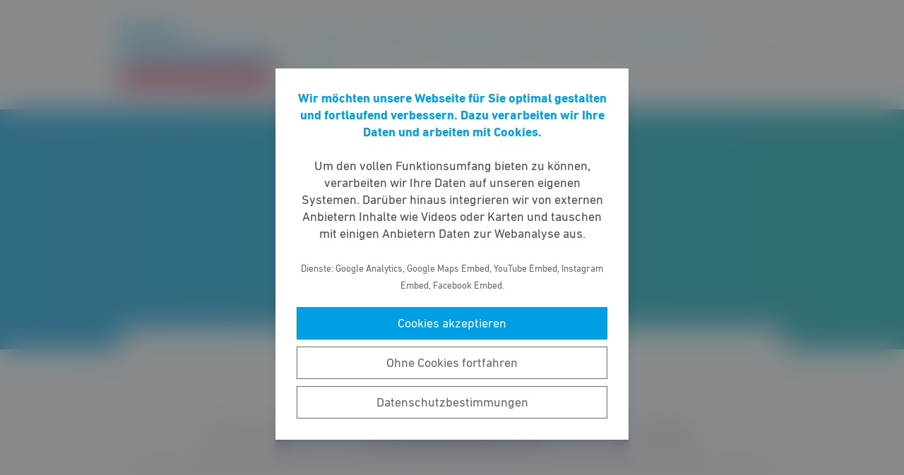

--- FILE ---
content_type: text/html; charset=UTF-8
request_url: https://fdp-hochtaunus.de/person/tim-hordorff/
body_size: 6336
content:
<!DOCTYPE html><html lang="de"><head><meta http-equiv="Content-Type" content="text/html"><meta charset="UTF-8" /><meta name="viewport" content="width=device-width, initial-scale=1, maximum-scale=1"><link media="all" href="https://fdp-hochtaunus.de/wp-content/cache/autoptimize/35/css/autoptimize_c86ca8aa465bd57222d94d070fd1047e.css" rel="stylesheet"><title>Tim Hordorff | FDP Hochtaunus</title><meta name="robots" content="max-snippet:-1,max-image-preview:standard,max-video-preview:-1" /><link rel="canonical" href="https://fdp-hochtaunus.de/person/tim-hordorff/" /><meta name="description" content="Beisitzer Kreisvorstand, Kreistagsabgeordneter und parlamentarischer Gesch&auml;ftsf&uuml;hrer der Fraktion&#8230;" /><meta property="og:type" content="article" /><meta property="og:locale" content="de_DE" /><meta property="og:site_name" content="FDP Hochtaunus" /><meta property="og:title" content="Tim Hordorff" /><meta property="og:description" content="Beisitzer Kreisvorstand, Kreistagsabgeordneter und parlamentarischer Gesch&auml;ftsf&uuml;hrer der Fraktion&#8230;" /><meta property="og:url" content="https://fdp-hochtaunus.de/person/tim-hordorff/" /><meta property="og:image" content="https://fdp-hochtaunus.de/wp-content/uploads/sites/35/2021/01/Tim-Hordorff-FDP-HTK-e1611070338894.jpg" /><meta property="og:image:width" content="598" /><meta property="og:image:height" content="598" /><meta property="article:published_time" content="2018-06-24T17:34:12+00:00" /><meta property="article:modified_time" content="2025-11-27T12:39:40+00:00" /> <script type="application/ld+json">{"@context":"https://schema.org","@graph":[{"@type":"WebSite","@id":"https://fdp-hochtaunus.de/#/schema/WebSite","url":"https://fdp-hochtaunus.de/","name":"FDP Hochtaunus","description":"Die Freien Demokraten im Hochtaunuskreis","inLanguage":"de-DE","potentialAction":{"@type":"SearchAction","target":{"@type":"EntryPoint","urlTemplate":"https://fdp-hochtaunus.de/search/{search_term_string}/"},"query-input":"required name=search_term_string"},"publisher":{"@type":"Organization","@id":"https://fdp-hochtaunus.de/#/schema/Organization","name":"FDP Hochtaunus","url":"https://fdp-hochtaunus.de/","logo":{"@type":"ImageObject","url":"https://fdp-hochtaunus.de/wp-content/uploads/sites/35/2015/12/Neues-Logo-Hochtaunus-FDP-Pixelgraphik.png","contentUrl":"https://fdp-hochtaunus.de/wp-content/uploads/sites/35/2015/12/Neues-Logo-Hochtaunus-FDP-Pixelgraphik.png","width":1400,"height":607}}},{"@type":"WebPage","@id":"https://fdp-hochtaunus.de/person/tim-hordorff/","url":"https://fdp-hochtaunus.de/person/tim-hordorff/","name":"Tim Hordorff | FDP Hochtaunus","description":"Beisitzer Kreisvorstand, Kreistagsabgeordneter und parlamentarischer Gesch&auml;ftsf&uuml;hrer der Fraktion&#8230;","inLanguage":"de-DE","isPartOf":{"@id":"https://fdp-hochtaunus.de/#/schema/WebSite"},"breadcrumb":{"@type":"BreadcrumbList","@id":"https://fdp-hochtaunus.de/#/schema/BreadcrumbList","itemListElement":[{"@type":"ListItem","position":1,"item":"https://fdp-hochtaunus.de/","name":"FDP Hochtaunus"},{"@type":"ListItem","position":2,"item":"https://fdp-hochtaunus.de/personen/","name":"Personen"},{"@type":"ListItem","position":3,"item":"https://fdp-hochtaunus.de/personen/kreisvorstand/","name":"Kreisvorstand"},{"@type":"ListItem","position":4,"name":"Tim Hordorff"}]},"potentialAction":{"@type":"ReadAction","target":"https://fdp-hochtaunus.de/person/tim-hordorff/"},"datePublished":"2018-06-24T17:34:12+00:00","dateModified":"2025-11-27T12:39:40+00:00"}]}</script> <style id='wp-block-library-theme-inline-css' type='text/css'>.wp-block-audio figcaption{color:#555;font-size:13px;text-align:center}.is-dark-theme .wp-block-audio figcaption{color:hsla(0,0%,100%,.65)}.wp-block-code>code{font-family:Menlo,Consolas,monaco,monospace;color:#1e1e1e;padding:.8em 1em;border:1px solid #ddd;border-radius:4px}.wp-block-embed figcaption{color:#555;font-size:13px;text-align:center}.is-dark-theme .wp-block-embed figcaption{color:hsla(0,0%,100%,.65)}.blocks-gallery-caption{color:#555;font-size:13px;text-align:center}.is-dark-theme .blocks-gallery-caption{color:hsla(0,0%,100%,.65)}.wp-block-image figcaption{color:#555;font-size:13px;text-align:center}.is-dark-theme .wp-block-image figcaption{color:hsla(0,0%,100%,.65)}.wp-block-pullquote{border-top:4px solid;border-bottom:4px solid;margin-bottom:1.75em;color:currentColor}.wp-block-pullquote__citation,.wp-block-pullquote cite,.wp-block-pullquote footer{color:currentColor;text-transform:uppercase;font-size:.8125em;font-style:normal}.wp-block-quote{border-left:.25em solid;margin:0 0 1.75em;padding-left:1em}.wp-block-quote cite,.wp-block-quote footer{color:currentColor;font-size:.8125em;position:relative;font-style:normal}.wp-block-quote.has-text-align-right{border-left:none;border-right:.25em solid;padding-left:0;padding-right:1em}.wp-block-quote.has-text-align-center{border:none;padding-left:0}.wp-block-quote.is-large,.wp-block-quote.is-style-large,.wp-block-quote.is-style-plain{border:none}.wp-block-search .wp-block-search__label{font-weight:700}.wp-block-group:where(.has-background){padding:1.25em 2.375em}.wp-block-separator{border:none;border-bottom:2px solid;margin-left:auto;margin-right:auto;opacity:.4}.wp-block-separator:not(.is-style-wide):not(.is-style-dots){width:100px}.wp-block-separator.has-background:not(.is-style-dots){border-bottom:none;height:1px}.wp-block-separator.has-background:not(.is-style-wide):not(.is-style-dots){height:2px}.wp-block-table thead{border-bottom:3px solid}.wp-block-table tfoot{border-top:3px solid}.wp-block-table td,.wp-block-table th{padding:.5em;border:1px solid;word-break:normal}.wp-block-table figcaption{color:#555;font-size:13px;text-align:center}.is-dark-theme .wp-block-table figcaption{color:hsla(0,0%,100%,.65)}.wp-block-video figcaption{color:#555;font-size:13px;text-align:center}.is-dark-theme .wp-block-video figcaption{color:hsla(0,0%,100%,.65)}.wp-block-template-part.has-background{padding:1.25em 2.375em;margin-top:0;margin-bottom:0}</style><style id='safe-svg-svg-icon-style-inline-css' type='text/css'>.safe-svg-cover{text-align:center}.safe-svg-cover .safe-svg-inside{display:inline-block;max-width:100%}.safe-svg-cover svg{height:100%;max-height:100%;max-width:100%;width:100%}</style><style id='global-styles-inline-css' type='text/css'>body{--wp--preset--color--black: #141414;--wp--preset--color--cyan-bluish-gray: #abb8c3;--wp--preset--color--white: #FFFFFF;--wp--preset--color--pale-pink: #f78da7;--wp--preset--color--vivid-red: #cf2e2e;--wp--preset--color--luminous-vivid-orange: #ff6900;--wp--preset--color--luminous-vivid-amber: #fcb900;--wp--preset--color--light-green-cyan: #7bdcb5;--wp--preset--color--vivid-green-cyan: #00d084;--wp--preset--color--pale-cyan-blue: #8ed1fc;--wp--preset--color--vivid-cyan-blue: #0693e3;--wp--preset--color--vivid-purple: #9b51e0;--wp--preset--color--grey: #6E6E6E;--wp--preset--color--lightgrey: #F5F5F5;--wp--preset--color--cyan: #009EE3;--wp--preset--color--yellow: #FFED00;--wp--preset--color--magenta: #E5007D;--wp--preset--color--violet: #A5027D;--wp--preset--color--turquoise: #00ABAE;--wp--preset--gradient--vivid-cyan-blue-to-vivid-purple: linear-gradient(135deg,rgba(6,147,227,1) 0%,rgb(155,81,224) 100%);--wp--preset--gradient--light-green-cyan-to-vivid-green-cyan: linear-gradient(135deg,rgb(122,220,180) 0%,rgb(0,208,130) 100%);--wp--preset--gradient--luminous-vivid-amber-to-luminous-vivid-orange: linear-gradient(135deg,rgba(252,185,0,1) 0%,rgba(255,105,0,1) 100%);--wp--preset--gradient--luminous-vivid-orange-to-vivid-red: linear-gradient(135deg,rgba(255,105,0,1) 0%,rgb(207,46,46) 100%);--wp--preset--gradient--very-light-gray-to-cyan-bluish-gray: linear-gradient(135deg,rgb(238,238,238) 0%,rgb(169,184,195) 100%);--wp--preset--gradient--cool-to-warm-spectrum: linear-gradient(135deg,rgb(74,234,220) 0%,rgb(151,120,209) 20%,rgb(207,42,186) 40%,rgb(238,44,130) 60%,rgb(251,105,98) 80%,rgb(254,248,76) 100%);--wp--preset--gradient--blush-light-purple: linear-gradient(135deg,rgb(255,206,236) 0%,rgb(152,150,240) 100%);--wp--preset--gradient--blush-bordeaux: linear-gradient(135deg,rgb(254,205,165) 0%,rgb(254,45,45) 50%,rgb(107,0,62) 100%);--wp--preset--gradient--luminous-dusk: linear-gradient(135deg,rgb(255,203,112) 0%,rgb(199,81,192) 50%,rgb(65,88,208) 100%);--wp--preset--gradient--pale-ocean: linear-gradient(135deg,rgb(255,245,203) 0%,rgb(182,227,212) 50%,rgb(51,167,181) 100%);--wp--preset--gradient--electric-grass: linear-gradient(135deg,rgb(202,248,128) 0%,rgb(113,206,126) 100%);--wp--preset--gradient--midnight: linear-gradient(135deg,rgb(2,3,129) 0%,rgb(40,116,252) 100%);--wp--preset--gradient--cyan-turquoise: linear-gradient(90deg,#009EE3 0%,#00ABAE 100%);--wp--preset--gradient--cyan-turquoise-tilted: linear-gradient(-8deg,transparent 25%,#00ABAE 25%,#009EE3 75%,transparent 75%);--wp--preset--gradient--magenta-violet: linear-gradient(90deg,#E5007D 0%,#A5027D 100%);--wp--preset--gradient--magenta-violet-tilted: linear-gradient(-8deg,transparent 25%,#A5027D 25%,#E5007D 75%,transparent 75%);--wp--preset--duotone--dark-grayscale: url('#wp-duotone-dark-grayscale');--wp--preset--duotone--grayscale: url('#wp-duotone-grayscale');--wp--preset--duotone--purple-yellow: url('#wp-duotone-purple-yellow');--wp--preset--duotone--blue-red: url('#wp-duotone-blue-red');--wp--preset--duotone--midnight: url('#wp-duotone-midnight');--wp--preset--duotone--magenta-yellow: url('#wp-duotone-magenta-yellow');--wp--preset--duotone--purple-green: url('#wp-duotone-purple-green');--wp--preset--duotone--blue-orange: url('#wp-duotone-blue-orange');--wp--preset--font-size--small: 12px;--wp--preset--font-size--medium: 20px;--wp--preset--font-size--large: 22px;--wp--preset--font-size--x-large: 42px;}.has-black-color{color: var(--wp--preset--color--black) !important;}.has-cyan-bluish-gray-color{color: var(--wp--preset--color--cyan-bluish-gray) !important;}.has-white-color{color: var(--wp--preset--color--white) !important;}.has-pale-pink-color{color: var(--wp--preset--color--pale-pink) !important;}.has-vivid-red-color{color: var(--wp--preset--color--vivid-red) !important;}.has-luminous-vivid-orange-color{color: var(--wp--preset--color--luminous-vivid-orange) !important;}.has-luminous-vivid-amber-color{color: var(--wp--preset--color--luminous-vivid-amber) !important;}.has-light-green-cyan-color{color: var(--wp--preset--color--light-green-cyan) !important;}.has-vivid-green-cyan-color{color: var(--wp--preset--color--vivid-green-cyan) !important;}.has-pale-cyan-blue-color{color: var(--wp--preset--color--pale-cyan-blue) !important;}.has-vivid-cyan-blue-color{color: var(--wp--preset--color--vivid-cyan-blue) !important;}.has-vivid-purple-color{color: var(--wp--preset--color--vivid-purple) !important;}.has-black-background-color{background-color: var(--wp--preset--color--black) !important;}.has-cyan-bluish-gray-background-color{background-color: var(--wp--preset--color--cyan-bluish-gray) !important;}.has-white-background-color{background-color: var(--wp--preset--color--white) !important;}.has-pale-pink-background-color{background-color: var(--wp--preset--color--pale-pink) !important;}.has-vivid-red-background-color{background-color: var(--wp--preset--color--vivid-red) !important;}.has-luminous-vivid-orange-background-color{background-color: var(--wp--preset--color--luminous-vivid-orange) !important;}.has-luminous-vivid-amber-background-color{background-color: var(--wp--preset--color--luminous-vivid-amber) !important;}.has-light-green-cyan-background-color{background-color: var(--wp--preset--color--light-green-cyan) !important;}.has-vivid-green-cyan-background-color{background-color: var(--wp--preset--color--vivid-green-cyan) !important;}.has-pale-cyan-blue-background-color{background-color: var(--wp--preset--color--pale-cyan-blue) !important;}.has-vivid-cyan-blue-background-color{background-color: var(--wp--preset--color--vivid-cyan-blue) !important;}.has-vivid-purple-background-color{background-color: var(--wp--preset--color--vivid-purple) !important;}.has-black-border-color{border-color: var(--wp--preset--color--black) !important;}.has-cyan-bluish-gray-border-color{border-color: var(--wp--preset--color--cyan-bluish-gray) !important;}.has-white-border-color{border-color: var(--wp--preset--color--white) !important;}.has-pale-pink-border-color{border-color: var(--wp--preset--color--pale-pink) !important;}.has-vivid-red-border-color{border-color: var(--wp--preset--color--vivid-red) !important;}.has-luminous-vivid-orange-border-color{border-color: var(--wp--preset--color--luminous-vivid-orange) !important;}.has-luminous-vivid-amber-border-color{border-color: var(--wp--preset--color--luminous-vivid-amber) !important;}.has-light-green-cyan-border-color{border-color: var(--wp--preset--color--light-green-cyan) !important;}.has-vivid-green-cyan-border-color{border-color: var(--wp--preset--color--vivid-green-cyan) !important;}.has-pale-cyan-blue-border-color{border-color: var(--wp--preset--color--pale-cyan-blue) !important;}.has-vivid-cyan-blue-border-color{border-color: var(--wp--preset--color--vivid-cyan-blue) !important;}.has-vivid-purple-border-color{border-color: var(--wp--preset--color--vivid-purple) !important;}.has-vivid-cyan-blue-to-vivid-purple-gradient-background{background: var(--wp--preset--gradient--vivid-cyan-blue-to-vivid-purple) !important;}.has-light-green-cyan-to-vivid-green-cyan-gradient-background{background: var(--wp--preset--gradient--light-green-cyan-to-vivid-green-cyan) !important;}.has-luminous-vivid-amber-to-luminous-vivid-orange-gradient-background{background: var(--wp--preset--gradient--luminous-vivid-amber-to-luminous-vivid-orange) !important;}.has-luminous-vivid-orange-to-vivid-red-gradient-background{background: var(--wp--preset--gradient--luminous-vivid-orange-to-vivid-red) !important;}.has-very-light-gray-to-cyan-bluish-gray-gradient-background{background: var(--wp--preset--gradient--very-light-gray-to-cyan-bluish-gray) !important;}.has-cool-to-warm-spectrum-gradient-background{background: var(--wp--preset--gradient--cool-to-warm-spectrum) !important;}.has-blush-light-purple-gradient-background{background: var(--wp--preset--gradient--blush-light-purple) !important;}.has-blush-bordeaux-gradient-background{background: var(--wp--preset--gradient--blush-bordeaux) !important;}.has-luminous-dusk-gradient-background{background: var(--wp--preset--gradient--luminous-dusk) !important;}.has-pale-ocean-gradient-background{background: var(--wp--preset--gradient--pale-ocean) !important;}.has-electric-grass-gradient-background{background: var(--wp--preset--gradient--electric-grass) !important;}.has-midnight-gradient-background{background: var(--wp--preset--gradient--midnight) !important;}.has-small-font-size{font-size: var(--wp--preset--font-size--small) !important;}.has-medium-font-size{font-size: var(--wp--preset--font-size--medium) !important;}.has-large-font-size{font-size: var(--wp--preset--font-size--large) !important;}.has-x-large-font-size{font-size: var(--wp--preset--font-size--x-large) !important;}</style> <script type='text/javascript' src='https://fdp-hochtaunus.de/wp-includes/js/jquery/jquery.min.js' id='jquery-core-js'></script> <link rel="https://api.w.org/" href="https://fdp-hochtaunus.de/wp-json/" /><link rel="alternate" type="application/json" href="https://fdp-hochtaunus.de/wp-json/wp/v2/person/463" /><link rel="icon" href="https://fdp-hochtaunus.de/wp-content/uploads/sites/35/2015/12/cropped-Neues-Logo-Hochtaunus-FDP-Quadrat-Pixelgraphik-180x180-32x32.png" sizes="32x32" /><link rel="icon" href="https://fdp-hochtaunus.de/wp-content/uploads/sites/35/2015/12/cropped-Neues-Logo-Hochtaunus-FDP-Quadrat-Pixelgraphik-180x180-192x192.png" sizes="192x192" /><link rel="apple-touch-icon" href="https://fdp-hochtaunus.de/wp-content/uploads/sites/35/2015/12/cropped-Neues-Logo-Hochtaunus-FDP-Quadrat-Pixelgraphik-180x180-180x180.png" /><meta name="msapplication-TileImage" content="https://fdp-hochtaunus.de/wp-content/uploads/sites/35/2015/12/cropped-Neues-Logo-Hochtaunus-FDP-Quadrat-Pixelgraphik-180x180-270x270.png" /></head><body class="person-template-default single single-person postid-463 wp-custom-logo wp-embed-responsive fs-grid fs-grid-sm-fluid cookie-consent-not-set"><header><div id="fullscreen_menu" class="fullscreen"> <a href="https://fdp-hochtaunus.de" class="fullscreen_close_button"></a><div class="menu-hauptmenue-container"><ul id="menu-hauptmenue" class="menu"><li id="menu-item-13" class="menu-item menu-item-type-custom menu-item-object-custom current-person-parent menu-item-13"><a href="/">Startseite</a></li><li id="menu-item-188" class="menu-item menu-item-type-post_type_archive menu-item-object-meldung menu-item-188"><a href="https://fdp-hochtaunus.de/meldungen/">Aktuelles</a></li><li id="menu-item-15" class="menu-item menu-item-type-post_type menu-item-object-page current-person-parent menu-item-15"><a href="https://fdp-hochtaunus.de/wahlprogramm/">Wahlprogramm</a></li><li id="menu-item-120" class="menu-item menu-item-type-post_type menu-item-object-page menu-item-has-children menu-item-120"><a href="https://fdp-hochtaunus.de/die-personen/">Personen</a><ul class="sub-menu"><li id="menu-item-651" class="menu-item menu-item-type-taxonomy menu-item-object-gruppe current-person-ancestor current-menu-parent current-person-parent menu-item-651"><a href="https://fdp-hochtaunus.de/personen/kreisvorstand/">Kreisvorstand</a></li><li id="menu-item-652" class="menu-item menu-item-type-taxonomy menu-item-object-gruppe current-person-ancestor current-menu-parent current-person-parent menu-item-652"><a href="https://fdp-hochtaunus.de/personen/kreistagsfraktion/">Kreistagsfraktion</a></li><li id="menu-item-654" class="menu-item menu-item-type-taxonomy menu-item-object-gruppe menu-item-654"><a href="https://fdp-hochtaunus.de/personen/abgeordnete/">Abgeordnete</a></li><li id="menu-item-653" class="menu-item menu-item-type-taxonomy menu-item-object-gruppe current-person-ancestor current-menu-parent current-person-parent menu-item-653"><a href="https://fdp-hochtaunus.de/personen/landesvorstand/">Landesvorstand</a></li></ul></li><li id="menu-item-148" class="menu-item menu-item-type-post_type menu-item-object-page menu-item-148"><a href="https://fdp-hochtaunus.de/veranstaltungen/">Veranstaltungen</a></li><li id="menu-item-16" class="menu-item menu-item-type-post_type menu-item-object-page menu-item-16"><a href="https://fdp-hochtaunus.de/kontakt/">Kontakt</a></li></ul></div></div><div id="fullscreen_search" class="fullscreen "> <a href="https://fdp-hochtaunus.de" class="fullscreen_close_button"></a><form action="/" method="get"> <label for="search" class="screen-reader-text">Suche nach:</label> <input type="search" name="s" id="search" value="" placeholder="Suchbegriff" /> <input type="submit" id="search_submit" value="Suchen" /></form></div><div class="fs-row"><div class="fs-cell fs-lg-3 fs-md-3 fs-sm-half fs-xs-half"> <a href="https://fdp-hochtaunus.de/" class="custom-logo-link" rel="home"><img width="1400" height="607" src="https://fdp-hochtaunus.de/wp-content/uploads/sites/35/2015/12/Neues-Logo-Hochtaunus-FDP-Pixelgraphik.png" class="custom-logo" alt="FDP Hochtaunus" /></a></div><div class="fs-cell fs-lg-9 fs-md-3 fs-sm-half fs-xs-half"><div class="nav"><div id="dropdown_menu" class="menu-hauptmenue-container"><ul id="menu-hauptmenue-1" class="menu"><li class="menu-item menu-item-type-custom menu-item-object-custom current-person-parent menu-item-13"><a href="/">Startseite</a></li><li class="menu-item menu-item-type-post_type_archive menu-item-object-meldung menu-item-188"><a href="https://fdp-hochtaunus.de/meldungen/">Aktuelles</a></li><li class="menu-item menu-item-type-post_type menu-item-object-page current-person-parent menu-item-15"><a href="https://fdp-hochtaunus.de/wahlprogramm/">Wahlprogramm</a></li><li class="menu-item menu-item-type-post_type menu-item-object-page menu-item-has-children menu-item-120"><a href="https://fdp-hochtaunus.de/die-personen/">Personen</a><ul class="sub-menu"><li class="menu-item menu-item-type-taxonomy menu-item-object-gruppe current-person-ancestor current-menu-parent current-person-parent menu-item-651"><a href="https://fdp-hochtaunus.de/personen/kreisvorstand/">Kreisvorstand</a></li><li class="menu-item menu-item-type-taxonomy menu-item-object-gruppe current-person-ancestor current-menu-parent current-person-parent menu-item-652"><a href="https://fdp-hochtaunus.de/personen/kreistagsfraktion/">Kreistagsfraktion</a></li><li class="menu-item menu-item-type-taxonomy menu-item-object-gruppe menu-item-654"><a href="https://fdp-hochtaunus.de/personen/abgeordnete/">Abgeordnete</a></li><li class="menu-item menu-item-type-taxonomy menu-item-object-gruppe current-person-ancestor current-menu-parent current-person-parent menu-item-653"><a href="https://fdp-hochtaunus.de/personen/landesvorstand/">Landesvorstand</a></li></ul></li><li class="menu-item menu-item-type-post_type menu-item-object-page menu-item-148"><a href="https://fdp-hochtaunus.de/veranstaltungen/">Veranstaltungen</a></li><li class="menu-item menu-item-type-post_type menu-item-object-page menu-item-16"><a href="https://fdp-hochtaunus.de/kontakt/">Kontakt</a></li></ul></div> <a href="https://fdp-hochtaunus.de/?force_show=search" id="fullscreen_search_button" class="fullscreen_search_button--dropdown">Suche</a> <a href="https://fdp-hochtaunus.de/?force_show=menu" id="fullscreen_menu_button" class="fullscreen_menu_button--dropdown">Menü</a></div></div></div></header><main role="main"><div class="fs-row"><div class="fs-cell fs-all-full"><article class="content"><div class="wp-block-pagetitle alignfull has-background-gradient has-cyan-turquoise-gradient-background"><div class="wp-block-pagetitle__inner-container is-style-centered"> <noscript><img width="256" height="256" src="https://fdp-hochtaunus.de/wp-content/uploads/sites/35/2021/01/Tim-Hordorff-FDP-HTK-e1611070338894-256x256.jpg" class="the_person_avatar is-style-round wp-post-image" alt="" srcset="https://fdp-hochtaunus.de/wp-content/uploads/sites/35/2021/01/Tim-Hordorff-FDP-HTK-e1611070338894-256x256.jpg 256w, https://fdp-hochtaunus.de/wp-content/uploads/sites/35/2021/01/Tim-Hordorff-FDP-HTK-e1611070338894-512x512.jpg 512w, https://fdp-hochtaunus.de/wp-content/uploads/sites/35/2021/01/Tim-Hordorff-FDP-HTK-e1611070338894.jpg 598w" sizes="(max-width: 256px) 100vw, 256px" /></noscript><img width="256" height="256" src='data:image/svg+xml,%3Csvg%20xmlns=%22http://www.w3.org/2000/svg%22%20viewBox=%220%200%20256%20256%22%3E%3C/svg%3E' data-src="https://fdp-hochtaunus.de/wp-content/uploads/sites/35/2021/01/Tim-Hordorff-FDP-HTK-e1611070338894-256x256.jpg" class="lazyload the_person_avatar is-style-round wp-post-image" alt="" data-srcset="https://fdp-hochtaunus.de/wp-content/uploads/sites/35/2021/01/Tim-Hordorff-FDP-HTK-e1611070338894-256x256.jpg 256w, https://fdp-hochtaunus.de/wp-content/uploads/sites/35/2021/01/Tim-Hordorff-FDP-HTK-e1611070338894-512x512.jpg 512w, https://fdp-hochtaunus.de/wp-content/uploads/sites/35/2021/01/Tim-Hordorff-FDP-HTK-e1611070338894.jpg 598w" data-sizes="(max-width: 256px) 100vw, 256px" /><h1>Tim Hordorff</h1><p class="single_person__position">1. Beisitzer</p></div></div><div class="single_person_contactbox"><div class="fs-row fs-all-justify-center"><div class="fs-cell fs-all-full"><div id="social-buttons-0" class="social_buttons social-buttons aligncenter"><ul class="social_buttons__list has-text-align-center is-style-colored"><li class="social_buttons__list_item website"><a class="social_buttons__link" href="https://fdp-badhomburg.de/person/tim-hordorff/"><span class="screen-reader-text">website</span></a></li><li class="social_buttons__list_item facebook"><a class="social_buttons__link" href="https://www.facebook.com/tim.hordorff"><span class="screen-reader-text">facebook</span></a></li><li class="social_buttons__list_item twitter"><a class="social_buttons__link" href="https://twitter.com/THordorff"><span class="screen-reader-text">twitter</span></a></li><li class="social_buttons__list_item instagram"><a class="social_buttons__link" href="https://www.instagram.com/timhordorff/"><span class="screen-reader-text">instagram</span></a></li></ul></div></div><div class="fs-cell fs-lg-third fs-md-half fs-sm-half fs-xs-full"><div class="single_person_contactbox__item"> <span class="single_person_contactbox__key">Mobil</span> <span class="single_person_contactbox__value">+4917643384032</span></div></div><div class="fs-cell fs-lg-third fs-md-half fs-sm-half fs-xs-full"><div class="single_person_contactbox__item"> <span class="single_person_contactbox__key">E-Mail</span> <span class="single_person_contactbox__value"><a href="mailto:tim.hordorff@fdp-hochtaunus.de">tim.hordorff@fdp-hochtaunus.de</a></span></div></div><div class="fs-cell fs-lg-third fs-md-half fs-sm-half fs-xs-full"><div class="single_person_contactbox__item"> <span class="single_person_contactbox__key">Tim Hordorff</span> <span class="single_person_contactbox__value"><a href="https://fdp-hochtaunus.de/person/tim-hordorff/">Tim Hordorff</a></span></div></div></div></div><p>1. Beisitzer Kreisvorstand, Kreistagsabgeordneter und parlamentarischer Geschäftsführer der Fraktion, Ortsvorsitzender Bad Homburg</p></article></div></div></main><footer><div class="footer_legal_container "><div class="fs-row"><div class="fs-cell fs-all-full"><div class="footer_legal"><div class="menu-footer-menue-container"><ul id="menu-footer-menue" class="menu"><li id="menu-item-17" class="menu-item menu-item-type-post_type menu-item-object-page menu-item-17"><a href="https://fdp-hochtaunus.de/kontakt/">Kontakt</a></li><li id="menu-item-443" class="menu-item menu-item-type-post_type menu-item-object-page menu-item-privacy-policy menu-item-443"><a href="https://fdp-hochtaunus.de/datenschutz/">Datenschutz</a></li><li id="menu-item-18" class="menu-item menu-item-type-post_type menu-item-object-page menu-item-18"><a href="https://fdp-hochtaunus.de/impressum/">Impressum</a></li></ul></div><p class="copy">&copy; 2026 FDP Hochtaunus</p></div></div></div></div></footer> <noscript><style>.lazyload{display:none;}</style></noscript><script data-noptimize="1">window.lazySizesConfig=window.lazySizesConfig||{};window.lazySizesConfig.loadMode=1;</script><script async data-noptimize="1" src='https://fdp-hochtaunus.de/wp-content/plugins/autoptimize/classes/external/js/lazysizes.min.js?ao_version=3.1.14'></script> <script type='text/javascript' id='contact-form-7-js-extra'>var wpcf7 = {"api":{"root":"https:\/\/fdp-hochtaunus.de\/wp-json\/","namespace":"contact-form-7\/v1"}};</script> <script type='module' src='https://fdp-hochtaunus.de/wp-content/plugins/instant-page/instantpage.js' id='instantpage-js'></script> <script type='text/javascript' id='cookie-notice-consent-js-before'>var cncArgs = {"uuid":"19447b37-caca-45a0-ad81-c3ab41e0c989","reload":1,"cache":0,"secure":1,"log":1,"cookieExpiration":30,"revokeAll":1,"revokeNotice":"Ihre Einwilligungen wurden widerrufen. Zus\u00e4tzlich wurden alle Browser-Cookies f\u00fcr diese Domain geleert.","ajax_url":"https:\/\/fdp-hochtaunus.de\/wp-admin\/admin-ajax.php","ajax_nonce":"ea84c8bc39","remote_addr":"3.144.205.138","http_user_agent":"Mozilla\/5.0 (Macintosh; Intel Mac OS X 10_15_7) AppleWebKit\/537.36 (KHTML, like Gecko) Chrome\/131.0.0.0 Safari\/537.36; ClaudeBot\/1.0; +claudebot@anthropic.com)"}</script> <div id="cookie-notice-consent" role="banner" class="cookie-notice-consent cookie-notice-consent--visible" aria-label="Cookie-Hinweis & -Einwilligung"><div class="cookie-notice-consent__container"><div class="cookie-notice-consent__text"><strong>Wir möchten unsere Webseite für Sie optimal gestalten und fortlaufend verbessern. Dazu verarbeiten wir Ihre Daten und arbeiten mit Cookies.</strong><br /><br />Um den vollen Funktionsumfang bieten zu können, verarbeiten wir Ihre Daten auf unseren eigenen Systemen. Darüber hinaus integrieren wir von externen Anbietern Inhalte wie Videos oder Karten und tauschen mit einigen Anbietern Daten zur Webanalyse aus.<br /><br /><small>Dienste: Google Analytics, Google Maps Embed, YouTube Embed, Instagram Embed, Facebook Embed.</small></div><div class="cookie-notice-consent__categories cookie-notice-consent__categories--inline"><div class="cookie-notice-consent__category cookie-notice-consent__category-marketing"> <input type="checkbox" name="cookie-notice-consent__category-marketing__checkbox" id="cookie-notice-consent__category-marketing__checkbox" data-cookie-category="category_marketing"> <label for="cookie-notice-consent__category-marketing__checkbox">Marketing-Cookies</label></div></div><div class="cookie-notice-consent__buttons"> <a href="#cookies-accepted" class="cookie-notice-consent__button cookie-notice-consent__accept-button" id="cookie-notice-consent__accept-button" aria-label="Cookies akzeptieren">Cookies akzeptieren</a> <a href="#cookies-confirmed" class="cookie-notice-consent__button cookie-notice-consent__confirm-choice-button" id="cookie-notice-consent__confirm-choice-button" aria-label="Ohne Cookies fortfahren">Ohne Cookies fortfahren</a> <a href="https://fdp-hochtaunus.de/datenschutz/" target="_blank" class="cookie-notice-consent__button cookie-notice-consent__privacy-policy-button" id="cookie-notice-consent__privacy-policy-button" aria-label="Datenschutzbestimmungen">Datenschutzbestimmungen</a></div></div></div> <script defer src="https://fdp-hochtaunus.de/wp-content/cache/autoptimize/35/js/autoptimize_e6ad12d5644fdf68cdc11893816de443.js"></script></body></html>

--- FILE ---
content_type: image/svg+xml
request_url: https://fdp-hochtaunus.de/wp-content/themes/fdp-website-system/img/icons/icon-sphere.svg
body_size: 1517
content:
<?xml version="1.0" encoding="utf-8"?>
<svg version="1.1" id="Ebene_1" xmlns="http://www.w3.org/2000/svg" xmlns:xlink="http://www.w3.org/1999/xlink" x="0px" y="0px"
	 viewBox="0 0 64 64" style="enable-background:new 0 0 64 64;" xml:space="preserve">
<style type="text/css">path{ fill: #FFFFFF; }</style>
<path class="st0" d="M57.5,32C57.5,17.9,46.1,6.5,32,6.5c0,0,0,0,0,0s0,0,0,0c0,0,0,0,0,0C17.9,6.5,6.5,17.9,6.5,32c0,0,0,0,0,0
	c0,0,0,0,0,0c0,14.1,11.5,25.5,25.5,25.5c0,0,0,0,0,0c0,0,0,0,0,0c0,0,0,0,0,0C46.1,57.5,57.5,46.1,57.5,32z M22.7,32
	c0-13.8,4.8-23,9.3-23c0,0,0,0,0,0c3.1,0,6.4,4.5,8.1,11.8c-2.5-0.4-5.2-0.6-8.1-0.6c-0.7,0-1.2,0.6-1.2,1.2c0,0.7,0.6,1.2,1.2,1.2
	c3.1,0,6,0.3,8.6,0.7c0.4,2.6,0.7,5.5,0.7,8.6c0,0.7,0.6,1.2,1.2,1.2c0.7,0,1.2-0.6,1.2-1.2c0-2.8-0.2-5.6-0.6-8.1
	c7.4,1.7,11.8,5,11.8,8.1c0,4.5-9.3,9.3-23,9.3c-3.1,0-6-0.3-8.6-0.7C23,38,22.7,35.1,22.7,32z M54.3,26.2
	c-2.6-2.2-6.6-3.9-11.6-4.9c-1-4.9-2.7-8.9-4.9-11.6C45.9,11.8,52.2,18.1,54.3,26.2z M26.2,9.7c-3.6,4.3-6,12.6-6,22.3
	c0,2.8,0.2,5.6,0.6,8.1C13.4,38.4,9,35.1,9,32c0,0,0,0,0,0c0,0,0,0,0,0c0-2.2,2.2-4.5,6.1-6.2c0.6-0.3,0.9-1,0.6-1.7
	c-0.3-0.6-1-0.9-1.7-0.6c-1.7,0.8-3.2,1.7-4.4,2.6C11.8,18.1,18.2,11.8,26.2,9.7z M9.7,37.8c2.6,2.2,6.6,3.9,11.6,4.9
	c1,4.9,2.7,8.9,4.9,11.6C18.1,52.2,11.8,45.9,9.7,37.8z M37.9,54.3c0.9-1.1,1.7-2.5,2.5-4.1c0.3-0.6,0-1.4-0.6-1.7
	c-0.6-0.3-1.4,0-1.7,0.6C36.4,52.9,34.1,55,32,55c0,0,0,0,0,0c-3.1,0-6.4-4.5-8.1-11.8c2.5,0.4,5.2,0.6,8.1,0.6c9.7,0,18-2.4,22.3-6
	C52.2,45.8,45.9,52.2,37.9,54.3z"/>
</svg>


--- FILE ---
content_type: image/svg+xml
request_url: https://fdp-hochtaunus.de/wp-content/themes/fdp-website-system/img/icons/social-instagram.svg
body_size: 1993
content:
<?xml version="1.0" encoding="utf-8"?>
<!-- Generator: Adobe Illustrator 23.1.1, SVG Export Plug-In . SVG Version: 6.00 Build 0)  -->
<svg version="1.1" id="Ebene_1" xmlns="http://www.w3.org/2000/svg" xmlns:xlink="http://www.w3.org/1999/xlink" x="0px" y="0px"
	 viewBox="0 0 512 512" style="enable-background:new 0 0 512 512;" xml:space="preserve">
<style type="text/css">
	.st0{fill:#FFFFFF;}
</style>
<g>
	<path class="st0" d="M255.7,91.9c53.6,0,59.9,0.2,81.1,1.2c19.6,0.9,30.2,4.2,37.2,6.9c9.4,3.6,16,8,23.1,15c7,7,11.4,13.7,15,23.1
		c2.7,7.1,6,17.7,6.9,37.2c1,21.2,1.2,27.5,1.2,81.1s-0.2,59.9-1.2,81.1c-0.9,19.6-4.2,30.2-6.9,37.2c-3.6,9.4-8,16-15,23.1
		c-7,7-13.7,11.4-23.1,15c-7.1,2.7-17.7,6-37.2,6.9c-21.1,1-27.5,1.2-81.1,1.2s-59.9-0.2-81.1-1.2c-19.6-0.9-30.2-4.2-37.2-6.9
		c-9.4-3.6-16-8-23.1-15c-7-7-11.4-13.7-15-23.1c-2.7-7.1-6-17.7-6.9-37.2c-1-21.2-1.2-27.5-1.2-81.1s0.2-59.9,1.2-81.1
		c0.9-19.6,4.2-30.2,6.9-37.2c3.6-9.4,8-16,15-23.1c7-7,13.7-11.4,23.1-15c7.1-2.7,17.7-6,37.2-6.9
		C195.8,92.1,202.2,91.9,255.7,91.9 M255.7,55.8c-54.5,0-61.3,0.2-82.7,1.2c-21.4,1-35.9,4.4-48.7,9.3c-13.2,5.1-24.4,12-35.5,23.1
		c-11.2,11.2-18,22.3-23.1,35.5c-5,12.8-8.4,27.3-9.3,48.7c-1,21.4-1.2,28.2-1.2,82.7c0,54.5,0.2,61.3,1.2,82.7
		c1,21.4,4.4,35.9,9.3,48.7c5.1,13.2,12,24.4,23.1,35.5c11.2,11.2,22.3,18,35.5,23.1c12.8,5,27.3,8.4,48.7,9.3
		c21.4,1,28.2,1.2,82.7,1.2s61.3-0.2,82.7-1.2c21.4-1,35.9-4.4,48.7-9.3c13.2-5.1,24.4-12,35.5-23.1c11.2-11.2,18-22.3,23.1-35.5
		c5-12.8,8.4-27.3,9.3-48.7c1-21.4,1.2-28.2,1.2-82.7s-0.2-61.3-1.2-82.7c-1-21.4-4.4-35.9-9.3-48.7c-5.1-13.2-12-24.4-23.1-35.5
		c-11.2-11.2-22.3-18-35.5-23.1c-12.8-5-27.3-8.4-48.7-9.3C317.1,56,310.2,55.8,255.7,55.8L255.7,55.8z"/>
	<path class="st0" d="M255.7,153.4c-56.9,0-103,46.1-103,103s46.1,103,103,103s103-46.1,103-103S312.6,153.4,255.7,153.4z
		 M255.7,323.3c-36.9,0-66.9-29.9-66.9-66.9s29.9-66.9,66.9-66.9s66.9,29.9,66.9,66.9S292.7,323.3,255.7,323.3z"/>
	<circle class="st0" cx="362.8" cy="149.3" r="24.1"/>
</g>
</svg>


--- FILE ---
content_type: image/svg+xml
request_url: https://fdp-hochtaunus.de/wp-content/themes/fdp-website-system/img/icons/social-twitter.svg
body_size: 1022
content:
<?xml version="1.0" encoding="utf-8"?>
<!-- Generator: Adobe Illustrator 23.1.1, SVG Export Plug-In . SVG Version: 6.00 Build 0)  -->
<svg version="1.1" id="Ebene_1" xmlns="http://www.w3.org/2000/svg" xmlns:xlink="http://www.w3.org/1999/xlink" x="0px" y="0px"
	 viewBox="0 0 512 512" style="enable-background:new 0 0 512 512;" xml:space="preserve">
<style type="text/css">
	.st0{fill:#FFFFFF;}
</style>
<path class="st0" d="M181.1,417.9c151.3,0,234.1-125.4,234.1-234.1c0-3.6-0.1-7.1-0.2-10.6c16.1-11.6,30-26.1,41-42.6
	c-14.7,6.5-30.6,11-47.2,13c17-10.2,30-26.3,36.2-45.5c-15.9,9.4-33.5,16.3-52.2,20c-15-16-36.4-26-60.1-26
	c-45.4,0-82.3,36.8-82.3,82.3c0,6.5,0.7,12.7,2.1,18.8c-68.4-3.4-129-36.2-169.6-86c-7.1,12.2-11.1,26.3-11.1,41.4
	c0,28.5,14.5,53.7,36.6,68.5c-13.5-0.4-26.2-4.1-37.3-10.3c0,0.3,0,0.7,0,1c0,39.8,28.4,73.1,66,80.7c-6.9,1.9-14.2,2.9-21.7,2.9
	c-5.3,0-10.5-0.5-15.5-1.5c10.5,32.7,40.8,56.5,76.9,57.1c-28.2,22.1-63.6,35.2-102.2,35.2c-6.6,0-13.2-0.4-19.6-1.1
	C91.4,404.3,134.6,417.9,181.1,417.9"/>
</svg>
